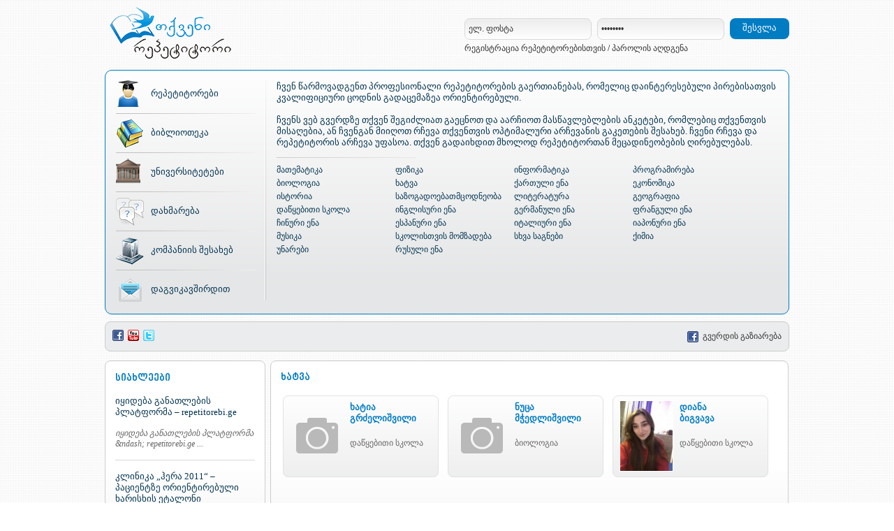

--- FILE ---
content_type: text/html; charset=UTF-8
request_url: https://repetitorebi.ge/category.php?id=7
body_size: 4637
content:

<!DOCTYPE html PUBLIC "-//W3C//DTD XHTML 1.0 Transitional//EN" "http://www.w3.org/TR/xhtml1/DTD/xhtml1-transitional.dtd">
<html xmlns="http://www.w3.org/1999/xhtml">
<head>
<meta http-equiv="Content-Type" content="text/html; charset=utf-8" />
<title>ხატვა - repetitorebi.ge</title>
<meta name="description" content="ჩვენ წარმოვადგენთ პროფესიონალი რეპეტიტორების გაერთიანებას, რომელიც დაინტერესებული პირებისათვის კვალიფიციური ცოდნის გადაცემაზეა ორიენტირებული. მასწავლებლები აქვეყნებენ განცხადებებს გაზეთებში, ან აკრავენ ქალაქში. ამის მაგივრად, ჩვენ ვაძლევთ საშუალებას დაკავდნენ თავისი საქმიანობით და ჩვენი ვებ გვერდის საშუალებით მოიძიონ სასურველი მოსწავლეები და შესთავაზონ მათ კვალიფიციური კურსები ამა თუ იმ სფეროში.">
<link href="styles.css" rel="stylesheet" type="text/css" />
<script type="text/javascript" src="http://ajax.googleapis.com/ajax/libs/jquery/1.6.2/jquery.min.js"></script>
<link media="screen" rel="stylesheet" href="colorbox/example1/colorbox.css" />
<script src="colorbox/colorbox/jquery.colorbox.js"></script>
<script>
		$(document).ready(function(){
			//Examples of how to assign the ColorBox event to elements
			$("a[rel='img1']").colorbox();
			$("a[rel='slideshow1']").colorbox({slideshow:true});
			$(".embed_tube").colorbox({iframe:true, innerWidth:853, innerHeight:480});
			$("a[rel='example1']").colorbox();
			$("a[rel='example2']").colorbox({transition:"fade"});
			$("a[rel='example3']").colorbox({transition:"none", width:"75%", height:"75%"});
			$("a[rel='example4']").colorbox({slideshow:true});
			$(".example5").colorbox();
			$(".example6").colorbox({iframe:true, innerWidth:425, innerHeight:384});
			$(".example7").colorbox({width:"670", height:"500", iframe:true, open:true});
			$(".example8").colorbox({width:"305", height:"167", iframe:true});
			$(".example9").colorbox({
				onOpen:function(){ alert('onOpen: colorbox is about to open'); },
				onLoad:function(){ alert('onLoad: colorbox has started to load the targeted content'); },
				onComplete:function(){ alert('onComplete: colorbox has displayed the loaded content'); },
				onCleanup:function(){ alert('onCleanup: colorbox has begun the close process'); },
				onClosed:function(){ alert('onClosed: colorbox has completely closed'); }
			});
			
			//Example of preserving a JavaScript event for inline calls.
			$("#click").click(function(){ 
				$('#click').css({"background-color":"#f00", "color":"#fff", "cursor":"inherit"}).text("Open this window again and this message will still be here.");
				return false;
			});
		});
	</script>
	<link rel="icon" href="favicon.ico" type="image/x-icon">
<link rel="shortcut icon" href="favicon.ico" type="image/x-icon">
</head>

<body>


<link href="carousel/style.css" rel="stylesheet" type="text/css" />
<!--
  jCarousel library
-->
<script type="text/javascript" src="carousel/jquery.jcarousel.min.js"></script>
<!--
  jCarousel skin stylesheet
-->
<link rel="stylesheet" type="text/css" href="carousel/skin_main.css" />
 
 
<script type="text/javascript">

jQuery(document).ready(function() {
    jQuery('#mycarousel').jcarousel({
        wrap: 'circular',
        scroll: 2
    });
});

</script>

<script type="text/javascript">

jQuery(document).ready(function() {
    jQuery('#mycarousel2').jcarousel({
        wrap: 'circular',
        scroll: 2
    });
});

</script>






<table width="980" border="0" align="center" cellpadding="0" cellspacing="0" class="header">
  <tr>
    <td width="182" rowspan="2"><a href='index.php'><img border='0' style='margin-left:5px; margin-top:-5px;' src='img-site/logonew.png'></a></td>
    <td width="332" rowspan="2">
	
		
	
	</td>
    

<td width="466" height="57" align='right' valign="bottom">
<form name='auth' action='login.php' method='post'>
	<input onkeydown="return submitlogin(this,event)" onclick="this.value='';" onfocus="this.value='';" onblur="this.value=!this.value?'ელ. ფოსტა':this.value;" value="ელ. ფოსტა" type='text' class='inputheader' name='loginemail'>
	<input onkeydown="return submitlogin(this,event)" onclick="this.value='';" onfocus="this.value='';" onblur="this.value=!this.value?'password':this.value;" value="password" type='password' class='inputheader' name='loginpassword'>
	<div class='submitheader'><a href='#' onclick="document.auth.submit();">შესვლა</a></div>
	</form>
	</td>
  </tr>
  <tr>
    <td align='right' valign='top' class='linksheader'><a href='register.php'>რეგისტრაცია რეპეტიტორებისთვის</a> / <a href='resetpassword.php'>პაროლის აღდგენა</a></td>
  </tr>	


	
</table>
<table width="980" border="0" align="center" cellpadding="0" cellspacing="0" class="promo">
  <tr>
	  <td width='230' class='promoleftpane'>
			
			<table class='menu' width="100%" border="0" align="center" cellpadding="0" cellspacing="0">
			<tr>
				<td><div class='menuicon'><img src='img-site/icons/teacher.png'></div> <div class='menutitle'><a href='repetitors.php'>რეპეტიტორები</a></div></td>
			</tr>
			<tr>
				<td><div class='menuicon'><img src='img-site/icons/books.png'></div> <div class='menutitle'><a href='library.php'>ბიბლიოთეკა</a></div></td>
			</tr>
			<tr>
				<td><div class='menuicon'><img src='img-site/icons/university.png'></div> <div class='menutitle'><a href='edu.php'>უნივერსიტეტები</a></div></td>
			</tr>
			<tr>
				<td><div class='menuicon'><img src='img-site/icons/help.png'></div> <div class='menutitle'><a href='help.php'>დახმარება</a></div></td>
			</tr>
			<tr>
				<td><div class='menuicon'><img src='img-site/icons/company.png'></div> <div class='menutitle'><a href='about.php'>კომპანიის შესახებ</a></div></td>
			</tr>
			<tr>
				<td style='background:none;'><div class='menuicon'><img src='img-site/icons/contact.png'></div> <div class='menutitle'><a href='contact.php'>დაგვიკავშირდით</a></div></td>
			</tr>
			</table>

	  </td>
	  <td class='promorightpane' valign='top'>
	  
			<table class='promoshortabout' width="100%" border="0" align="center" cellpadding="0" cellspacing="0">
			<tr>
			<td>
			ჩვენ წარმოვადგენთ პროფესიონალი რეპეტიტორების გაერთიანებას, რომელიც დაინტერესებული პირებისათვის კვალიფიციური ცოდნის გადაცემაზეა ორიენტირებული.<br><br>ჩვენს ვებ გვერდზე თქვენ შეგიძლიათ გაეცნოთ და აარჩიოთ მასწავლებლების ანკეტები, რომლებიც თქვენთვის მისაღებია, ან ჩვენგან მიიღოთ რჩევა თქვენთვის ოპტიმალური არჩევანის გაკეთების შესახებ. ჩვენი რჩევა და რეპეტიტორის არჩევა უფასოა. თქვენ გადაიხდით მხოლოდ რეპეტიტორთან მეცადინეობების ღირებულებას.
			</td>
			</tr>
			</table>
			
			<table class='promocategories' width="100%" border="0" align="center" cellpadding="0" cellspacing="0">
			<tr>
			<td>
			
			<div class='promocatitem'><a href='category.php?id=1'>მათემატიკა</a></div><div class='promocatitem'><a href='category.php?id=2'>ფიზიკა</a></div><div class='promocatitem'><a href='category.php?id=3'>ინფორმატიკა</a></div><div class='promocatitem'><a href='category.php?id=4'>პროგრამირება</a></div><div class='promocatitem'><a href='category.php?id=6'>ბიოლოგია</a></div><div class='promocatitem'><a href='category.php?id=7'>ხატვა</a></div><div class='promocatitem'><a href='category.php?id=8'>ქართული ენა</a></div><div class='promocatitem'><a href='category.php?id=9'>ეკონომიკა</a></div><div class='promocatitem'><a href='category.php?id=10'>ისტორია</a></div><div class='promocatitem'><a href='category.php?id=11'>საზოგადოებათმცოდნეობა</a></div><div class='promocatitem'><a href='category.php?id=12'>ლიტერატურა</a></div><div class='promocatitem'><a href='category.php?id=13'>გეოგრაფია</a></div><div class='promocatitem'><a href='category.php?id=14'>დაწყებითი სკოლა</a></div><div class='promocatitem'><a href='category.php?id=15'>ინგლისური ენა</a></div><div class='promocatitem'><a href='category.php?id=16'>გერმანული ენა</a></div><div class='promocatitem'><a href='category.php?id=17'>ფრანგული ენა</a></div><div class='promocatitem'><a href='category.php?id=18'>ჩინური ენა</a></div><div class='promocatitem'><a href='category.php?id=19'>ესპანური ენა</a></div><div class='promocatitem'><a href='category.php?id=20'>იტალიური ენა</a></div><div class='promocatitem'><a href='category.php?id=21'>იაპონური ენა</a></div><div class='promocatitem'><a href='category.php?id=22'>მუსიკა</a></div><div class='promocatitem'><a href='category.php?id=23'>სკოლისთვის მომზადება</a></div><div class='showhim'><a href='#'>სხვა საგნები</a><div class='showme'><a href='category.php?id=25'><div class='promocatchildpop'>ხაზვა</div></a><a href='category.php?id=26'><div class='promocatchildpop'>ვოკალი</div></a><a href='category.php?id=28'><div class='promocatchildpop'>ფორტეპიანო</div></a><a href='category.php?id=29'><div class='promocatchildpop'>გიტარა</div></a><a href='category.php?id=30'><div class='promocatchildpop'>ცეკვა</div></a><a href='category.php?id=31'><div class='promocatchildpop'>ფსიქოლოგია</div></a><a href='category.php?id=32'><div class='promocatchildpop'>სასცენო ხელოვნება</div></a><a href='category.php?id=33'><div class='promocatchildpop'>ბუღალტერია</div></a><a href='category.php?id=34'><div class='promocatchildpop'>ფოტო-ვიდეო</div></a><a href='category.php?id=35'><div class='promocatchildpop'>კომპიუტერის შესწავლა</div></a><a href='category.php?id=36'><div class='promocatchildpop'>ჭადრაკი</div></a></div></div><div class='promocatitem'><a href='category.php?id=37'>ქიმია</a></div><div class='promocatitem'><a href='category.php?id=38'>უნარები</a></div><div class='promocatitem'><a href='category.php?id=39'> რუსული ენა</a></div>			
			</td>
			</tr>
			</table>
			
			
	  </td>
  </tr>
</table>

<table class='social' width='980' border='0' align='center' cellpadding='0' cellspacing='0'>
<tr>

<td width='400'>
<a href='https://www.facebook.com/pages/repetitorebige/323714981064186' target='_blank'><img border='0' src='img-site/face.png' style='margin-bottom:-2px;'></a> &nbsp;<a target='_blank' href='http://www.youtube.com/channel/UCAh95kFB_Gop5apumzFpOEw?feature=mhee'><img border='0' src='img-site/you.png' style='margin-bottom:-2px;'></a> &nbsp;<a href='https://twitter.com/repetitorebi' target='_blank'><img border='0' src='img-site/twitter.png' style='margin-bottom:-2px;'></a>
</td>

<td>
<iframe src="//www.facebook.com/plugins/like.php?href=https%3A%2F%2Fwww.facebook.com%2Fpages%2Frepetitorebige%2F323714981064186%3Fref%3Dhl&amp;send=false&amp;layout=button_count&amp;width=100&amp;show_faces=false&amp;font=arial&amp;colorscheme=light&amp;action=like&amp;height=21&amp;appId=187769537952087" scrolling="no" frameborder="0" style="border:none; overflow:hidden; width:100px; height:21px;" allowTransparency="true"></iframe>
</td>

<td  align='right' class='sharelink'>
<a target='_blank' href='http://www.facebook.com/sharer.php?u=http://repetitorebi.ge/category.php?id=7'><img border='0' src='img-site/face.png' style='margin-bottom:-5px;'> &nbsp;გვერდის გაზიარება</a>
</td>

</tr>
</table>
<table width='980' border='0' align='center' cellpadding='0' cellspacing='0'>
<tr>

<td valign='top' class='mainnewspanelwrapper'>

<table width='100%' border='0' align='center' cellpadding='0' cellspacing='0' class='newsb'><tr><td valign='top'><div class='pagetitlenewm'>სიახლეები</div>
			

				<div class='mainnewstitle'><a href='new.php?id=39'>იყიდება განათლების პლატფორმა – repetitorebi.ge</a></div>
				<div class='mainnewsdesc' ><a href='new.php?id=39'>იყიდება განათლების პლატფორმა &amp;ndash; repetitorebi.ge
...</a></div>

			
			
			

				<div class='mainnewstitle'><a href='new.php?id=38'>კლინიკა „ჰერა 2011“ – პაციენტზე ორიენტირებული ხარისხის ეტალონი საქართველოში</a></div>
				<div class='mainnewsdesc' ><a href='new.php?id=38'>ნინო ჭიჭივეიშვილი &amp;ndash; ხარისხის მართვის უფროსი
...</a></div>

			
			
			

				<div class='mainnewstitle'><a href='new.php?id=36'>რეპეტიტორი AI - რევოლუციური გადაწყვეტილება აბიტურიენტების მომზადებისთვის</a></div>
				<div class='mainnewsdesc' style='border-bottom:none;'><a href='new.php?id=36'>თანამედროვე გამოწვევები განათლებაში
...</a></div>

			
			</td></tr></table>
<table width="100%" border="0" align="center" cellpadding="0" cellspacing="0" class='readmore' style='padding:0px; margin-top:10px;'>
</table>


</td>
<td valign='top'>

<table width="100%" border="0" align="center" cellpadding="0" cellspacing="0" class="mainrepetitors">
  <tr>
	<td valign='top'>
				
		<div class='bcontentmain'>
		<div class='pagetitle'>ხატვა</div><br>
							
						<div id="parent_div">
						<div class='mainrepetitorsblock'>
						<a href='repetitor.php?id=35'><table width="100%" border="0" align="center" cellpadding="0" cellspacing="0" class='mainrepetitorsdetails'>
						  <tr>
							<td width='95' align='center' rowspan="2">
							<img src='img-site/nophoto.png' style='margin-top:0px; border:none;' class='mainrepetitorsimage'>
							</td>
							<td valign='top' height="10" class='mainrepetitorstitle'>
							ხატია<br>გრძელიშვილი
							</td>
						  </tr>
						  <tr>
							<td valign='top' class='mainrepetitorscat' id='mainrepetitorscatcolorchange'>დაწყებითი სკოლა</td>
						  </tr>
						</table></a>
						</div>
						</div>
										
						<div id="parent_div">
						<div class='mainrepetitorsblock'>
						<a href='repetitor.php?id=641'><table width="100%" border="0" align="center" cellpadding="0" cellspacing="0" class='mainrepetitorsdetails'>
						  <tr>
							<td width='95' align='center' rowspan="2">
							<img src='img-site/nophoto.png' style='margin-top:0px; border:none;' class='mainrepetitorsimage'>
							</td>
							<td valign='top' height="10" class='mainrepetitorstitle'>
							ნუცა<br>მჭედლიშვილი
							</td>
						  </tr>
						  <tr>
							<td valign='top' class='mainrepetitorscat' id='mainrepetitorscatcolorchange'>ბიოლოგია</td>
						  </tr>
						</table></a>
						</div>
						</div>
										
						<div id="parent_div">
						<div class='mainrepetitorsblock'>
						<a href='repetitor.php?id=1139'><table width="100%" border="0" align="center" cellpadding="0" cellspacing="0" class='mainrepetitorsdetails'>
						  <tr>
							<td width='95' align='center' rowspan="2">
							<img height='100' border='0' class='mainrepetitorsimage' src='img-site/repetitors/1610617046.jpg'>
							</td>
							<td valign='top' height="10" class='mainrepetitorstitle'>
							დიანა<br>ბიგვავა
							</td>
						  </tr>
						  <tr>
							<td valign='top' class='mainrepetitorscat' id='mainrepetitorscatcolorchange'>დაწყებითი სკოლა</td>
						  </tr>
						</table></a>
						</div>
						</div>
							
		</div>
	</td>
  </tr>
</table>

</td>
</tr>
</table>

<table width="980" border="0" align="center" cellpadding="0" cellspacing="0" class='footer'>
  <tr>
	<td align='left' width='225'>
		<span style='font-family:Arial;'>© e-commerce georgia LTD, 2012<br>All Rights Reserved</span></span>
	</td>
	<td align='center'>
		<a href='news.php'>სიახლეები</a> &nbsp;|&nbsp; <a href='about.php'>კომპანიის შესახებ</a> &nbsp;|&nbsp; <a href='terms.php'>წესები და პირობები</a> &nbsp;|&nbsp; <a href='contact.php'>დაგვიკავშირდით</a>
	</td>
	<td align='right'>
	
		<a href='http://www.pay.ge' target='_blank'><img border='0' src='img-site/pay.png' style='margin-right:15px;'></a>
	
		<!-- TOP.GE COUNTER CODE -->
		<script language="JavaScript" type="text/javascript" src="http://counter.top.ge/cgi-bin/cod?

		100+90716"></script>
		<noscript>
		<a target="_top" href="http://counter.top.ge/cgi-bin/showtop?90716">
		<img src="http://counter.top.ge/cgi-bin/count?ID:90716+JS:false" border="0" alt="TOP.GE" /></a>
		</noscript>
		<!-- / END OF COUNTER CODE -->
	
	</td>
  </tr>
</table>
</body>
</html>

--- FILE ---
content_type: text/css
request_url: https://repetitorebi.ge/styles.css
body_size: 3182
content:
@font-face {
	font-family: 'bpg_nino';
	src: url('img-site/fonts/bpg_nino_mtavruli_bold.eot');
	src: local('â˜º'), url('img-site/fonts/bpg_nino_mtavruli_bold.woff') format('woff'), url('img-site/fonts/bpg_nino_mtavruli_bold.ttf') format('truetype'), url('img-site/fonts/bpg_nino_mtavruli_bold.svg') format('svg');
	font-weight: normal;
	font-style: normal;
}
body {
	margin:0px;	
	background-image: url(img-site/bg.png);
	background-repeat: repeat;
	background-position: left top;
	font-size:13px;
	font-family:Sylfaen;
	color:#000000;
	margin-bottom:20px;
}
a:link {
	color:#333333;
	text-decoration:underline;
}
a:visited {
	color:#333333;
	text-decoration:underline;
}
a:hover {
	color:#007CC3;
	text-decoration:underline;
}
a:active {
	color:#333333;
	text-decoration:underline;
}
.header {
	height:100px;
}
.inputheader {
	height:27px;
	margin-right:5px;
	border:1px solid #DADADA;
	width:170px;
	padding-left:5px;
	padding-right:5px;
	-moz-border-radius: 8px; /* Firefox */
	-webkit-border-radius: 8px; /* Safari, Chrome */
	border-radius: 8px; /* CSS3 */
	background-image: url(img-site/inputheader.png);
	background-repeat: repeat-x;
	background-position: left top;
	font-size:12px;
	font-family:Arial;
	color:#333333;
	line-height:27px;
}
input:focus{
	border:1px solid #007CC3;
}
select:focus{
	border:1px solid #007CC3;
	outline:none;
}
textarea {
	resize: none;
}
textarea:focus{
	border:1px solid #007CC3;
	outline:none;
}
.submitheader {
	text-align:center;
	-moz-border-radius: 8px; /* Firefox */
	-webkit-border-radius: 8px; /* Safari, Chrome */
	border-radius: 8px; /* CSS3 */
	color: #FFFFFF;
	text-decoration:none;
	float:right;
	background-color:#007CC3;
	margin-left:3px;
}
.submitheader a {
	padding-left:18px;
	padding-right:18px;
	text-decoration: none;
	display: block;
	height:30px;
	line-height:28px;
	-moz-border-radius: 8px; /* Firefox */
	-webkit-border-radius: 8px; /* Safari, Chrome */
	border-radius: 8px; /* CSS3 */
}
.submitheader a:link {
	color: #FFFFFF;
	text-decoration:none;
}
.submitheader a:visited {
	color: #FFFFFF;
	text-decoration:none;
}
.submitheader a:hover {
	color:#FFFFFF;
	text-decoration:none;
	background-color:#4BA2D4;
}
.submitheader a:active {
	color: #FFFFFF;
	text-decoration:none;
}
.linksheader {
	padding-top:5px;
	padding-right:145px;
	font-size:12px;
}
.linksheader a:link {
	color:#333333;
	text-decoration:none;
}
.linksheader a:visited {
	color:#333333;
	text-decoration:none;
}
.linksheader a:hover {
	color:#007CC3;
	text-decoration:none;
}
.linksheader a:active {
	color:#333333;
	text-decoration:none;
}
.promo {
	border:1px solid #007CC3;
	height:350px;
	background-color:#E5E6E7;
	-moz-border-radius: 10px; /* Firefox */
	-webkit-border-radius: 10px; /* Safari, Chrome */
	border-radius: 10px; /* CSS3 */
	background-image: url(img-site/promobg.png);
	background-repeat: no-repeat;
	background-position: left top;
}
.promoleftpane {
	background-image: url(img-site/promolinevert.png);
	background-repeat: no-repeat;
	background-position: right 14px;
}
.menu {
	padding-left:15px;
}
.menu td {
	padding-top:8px;
	padding-bottom:8px;
	background-image: url(img-site/promoline.png);
	background-repeat: no-repeat;
	background-position: 0px bottom;
}
.menuicon {
	width:50px;
	float:left;
	height:40px;
}
.menutitle {
	width:150px;
	float:left;
	height:40px;
	line-height:38px;
	color:#033451;
}
.menutitle a:link {
	color:#033451;
	text-decoration:none;
}
.menutitle a:visited {
	color:#033451;
	text-decoration:none;
}
.menutitle a:hover {
	color:#033451;
	text-decoration:underline;
}
.menutitle a:active {
	color:#033451;
	text-decoration:none;
}
.promorightpane {
	padding-left:15px;
	padding-right:15px;
	padding-top:12px;
	padding-bottom:12px;
}
.promocategories {
	font-size:12px;
	color:#033451;
	margin-top:10px;
}
.promocategories td {
	padding-bottom:4px;
}
.promocategories a:link {
	color:#033451;
	text-decoration:none;
}
.promocategories a:visited {
	color:#033451;
	text-decoration:none;
}
.promocategories a:hover {
	color:#033451;
	text-decoration:underline;
}
.promocategories a:active {
	color:#033451;
	text-decoration:none;
}
.promoshortabout {
	margin-top:3px;
	color:#033451;
	background-image: url(img-site/promolinein.png);
	background-repeat: no-repeat;
	background-position: 0px bottom;
	padding-bottom:14px;
}
.mainrepetitors {
	margin-top:25px;
	margin-left:7px;
}
.mainrepetitorsblock {
	-moz-border-radius: 8px; /* Firefox */
	-webkit-border-radius: 8px; /* Safari, Chrome */
	border-radius: 8px; /* CSS3 */
	color: #007CC3;
	text-decoration:none;
	float:left;
	margin-left:3px;
	margin-right:10px;
	margin-bottom:15px;
	background-color:#FFFFFF;
	background-image: url(img-site/mainrepetitorsbg.png);
	background-repeat: no-repeat;
	background-position: left top;
}
.mainrepetitorsblock a {
	width:221px;
	text-decoration: none;
	display: block;
	height:115px;
	-moz-border-radius: 8px; /* Firefox */
	-webkit-border-radius: 8px; /* Safari, Chrome */
	border-radius: 8px; /* CSS3 */
	border:1px solid #E2E2E2;
}
.mainrepetitorsblock a:link {
	color: #007CC3;
	text-decoration:none;
}
.mainrepetitorsblock a:visited {
	color: #007CC3;
	text-decoration:none;
}
.mainrepetitorsblock a:hover {
	color:#FFFFFF;
	text-decoration:none;
	background-color:#4BA2D4;
	border:1px solid #2F8FC7;
}
.mainrepetitorsblock a:active {
	color: #FFFFFF;
	text-decoration:none;
}
.mainrepetitorsdetails {
	height:115px;
}
.mainrepetitorstitle {
	font-weight:bold;
	padding-top:8px;
}
.mainrepetitorscat {
	padding-top:20px;
	font-size:12px;
	color:#666666;
}
#parent_div:hover #mainrepetitorscatcolorchange {
   color: #FFFFFF;
}
.mainrepetitorsimage {
	border:1px solid #FFFFFF;
}
.readmore {
	font-size:12px;
	padding-right:25px;
}
.readmore a:link {
	color:#033451;
	text-decoration:none;
}
.readmore a:visited {
	color:#033451;
	text-decoration:none;
}
.readmore a:hover {
	color:#033451;
	text-decoration:underline;
}
.readmore a:active {
	color:#033451;
	text-decoration:none;
}
.footer {
	border-top:1px solid #DADADA;
	margin-top:30px;
	font-size:12px;
	color:#666666;
	padding-top:12px;
	line-height:20px;
}
.footer a:link {
	color:#666666;
	text-decoration:none;
}
.footer a:visited {
	color:#666666;
	text-decoration:none;
}
.footer a:hover {
	color:#666666;
	text-decoration:underline;
}
.footer a:active {
	color:#666666;
	text-decoration:none;
}
.mainnewspanelwrapper {
	width:230px;
	padding-top:25px;
}
.mainnewstitle {
	color:#033451;
	margin-top:15px;
}
.mainnewstitle a:link {
	color:#033451;
	text-decoration:none;
}
.mainnewstitle a:visited {
	color:#033451;
	text-decoration:none;
}
.mainnewstitle a:hover {
	color:#033451;
	text-decoration:underline;
}
.mainnewstitle a:active {
	color:#033451;
	text-decoration:none;
}
.mainnewsdesc {
	color:#666666;
	font-size:12px;
	border-bottom:1px solid #DADADA;
	font-style:italic;
	width:100%;
	margin-top:15px;
	padding-bottom:15px;
}
.pagetitlenewm {
	font-family:bpg_nino;
	font-size:15px;
	color:#007BC3;
	margin-top:15px;
}
.mainnewsdesc a:link {
	color:#666666;
	text-decoration:none;
}
.mainnewsdesc a:visited {
	color:#666666;
	text-decoration:none;
}
.mainnewsdesc a:hover {
	color:#666666;
	text-decoration:none;
}
.mainnewsdesc a:active {
	color:#666666;
	text-decoration:none;
}
.quotes {
	text-align:justify;
	font-size:11px;
	color:#666666;
	font-style:italic;
}
.regtable {
	margin-top:20px;
}
.regtable td {
	padding-bottom:5px;
	color:#333333;
	padding-left:15px;
}
.registerinput {
	height:27px;
	line-height:27px;
	border:1px solid #B5BBC9;
	width:220px;
	padding-left:5px;
	padding-right:5px;
	-moz-border-radius: 8px; /* Firefox */
	-webkit-border-radius: 8px; /* Safari, Chrome */
	border-radius: 8px; /* CSS3 */
	background-image: url(img-site/inputheader.png);
	background-repeat: repeat-x;
	background-position: left top;
	font-size:12px;
	font-family:Arial;
	color:#333333;
}
.registerselect {
	border:1px solid #B5BBC9;
	width:100px;
	-moz-border-radius: 8px; /* Firefox */
	-webkit-border-radius: 8px; /* Safari, Chrome */
	border-radius: 8px; /* CSS3 */
	background-repeat: repeat-x;
	background-position: left top;
	background: url(img-site/inputheader.png) rgba(0,0,0,0); 
	font-size:12px;
	font-family:Arial;
	color:#333333;
	padding-top:7px;
	padding-bottom:7px;
}
.contentblock {
	padding-left:15px;
	color:#333333;
}
.regerror {
	background-color:#FFEBE8;
	border: 1px solid #DD3C10;
	padding-top:7px;
	padding-bottom:7px;
	text-align:center;
	-moz-border-radius: 7px; /* Firefox */
	-webkit-border-radius: 7px; /* Safari, Chrome */
	border-radius: 7px; /* CSS3 */
	width:100%px;
	margin-bottom:20px;
	font-size:12px;
	color:#333333;
}
.loginerror {
	background-color:#FFEBE8;
	border-left: 1px solid #DD3C10;
	border-right: 1px solid #DD3C10;
	border-bottom: 1px solid #DD3C10;
	padding-top:10px;
	padding-bottom:10px;
	font-size:12px;
	color:#333333;
	border-bottom-left-radius:10px;
	border-bottom-right-radius:10px;
 	-moz-border-radius-bottomleft:10px;
 	-webkit-border-bottom-left-radius:10px;
 	-moz-border-radius-bottomright:10px;
	-webkit-border-bottom-right-radius:10px;
}
.userpanel {
	font-size:12px;
	color:#333333;
}
.userpanel a:link {
	color:#333333;
	text-decoration:none;
}
.userpanel a:visited {
	color:#333333;
	text-decoration:none;
}
.userpanel a:hover {
	color:#007CC3;
	text-decoration:none;
}
.userpanel a:active {
	color:#333333;
	text-decoration:none;
}
.mybooks {
	border:1px solid #DADADA;
	margin-top:20px;
	padding-top:20px;
	padding-bottom:20px;
	background-color:#FFFFFF;
	-moz-border-radius: 10px; /* Firefox */
	-webkit-border-radius: 10px; /* Safari, Chrome */
	border-radius: 10px; /* CSS3 */
}
.addbook {
	font-weight:bold;
}
.addbook a:link {
	color:#333333;
	text-decoration:none;
}
.addbook a:visited {
	color:#333333;
	text-decoration:none;
}
.addbook a:hover {
	color:#0B9AC9;
	text-decoration:none;
}
.addbook a:active {
	color:#333333;
	text-decoration:none;
}
.addbooktable {

}
.addbooktable td {
	padding-bottom:7px;
	color:#333333;
}
.mybookshead {
	background-color:#007CC3;
	margin-top:20px;
	height:35px;
	color:#FFFFFF;
	font-size:12px;
	border-top-left-radius:10px;
	border-top-right-radius:10px;
 	-moz-border-radius-topleft:10px;
 	-webkit-border-top-left-radius:10px;
 	-moz-border-radius-topright:10px;
	-webkit-border-top-right-radius:10px;
}
.mybookshead td {
	padding-left:15px;
}
.mybookslist {
	font-size:12px;
	border-right:1px solid #ACB9BE;
	background-color:#FFFFFF;
}
.mybookslist td {
	padding-left:15px;
	padding-top:5px;
	padding-bottom:5px;
	border-left:1px solid #ACB9BE;
	border-bottom:1px solid #ACB9BE;
}
.pagetitler {
	font-weight:bold;
	color:#007CC3;
	font-size:18px;
	padding-left:8px;
}
.required {
	color:#FF0000;
	font-family:Arial;
}
.resumecheckbox {
	width:195px;
	height:40px;
	line-height:40px;
	padding:10px;
	border:1px solid #DADADA;
	float:left;
	margin-right:10px;
	margin-bottom:10px;
	-moz-border-radius: 8px; /* Firefox */
	-webkit-border-radius: 8px; /* Safari, Chrome */
	border-radius: 8px; /* CSS3 */
	background-repeat: repeat-x;
	background-position: left top;
	background: url(img-site/inputheader.png) rgba(0,0,0,0); 
	cursor:pointer;
}
.resumecheckbox:hover {
	border:1px solid #007CC3;
	background-color:#D9F1FD;
	background-image:none;
}
.registercheckbox {
	border:1px solid #B8B2B2;
	color:#086BA4;
}
.resumetable {
	border:1px solid #C5C8CB;
	background-color:#FFFFFF;
}
.resumetable td {
	padding-top:15px;
	padding-bottom:15px;
	color:#333333;
	padding-left:15px;
}
.resumetablehead {
	background-color:#D4D6D8;
}
.repimageresume {
	border:1px solid #DADADA;
	width:90px;
	height:120px;
	line-height:120px;
	text-align:center;
	vertical-align:middle;
	float:left;
	padding:5px;
}
.repimageresumechange {
	height:120px;
	line-height:120px;
	float:left;
	margin-left:15px;
}
.repinfo {
	margin-top:-35px;
	background-color:#FFFFFF;
	border-top:1px solid #DADADA;
	border-left:1px solid #DADADA;
	border-right:1px solid #DADADA;
}
.repinfo td {
	padding-bottom:10px;
	padding-top:10px;
	border-bottom:1px solid #DADADA;
	padding-left:10px;
}
.repmaintd {
	background-color:#DADADA;
	background-image: url(img-site/promobg.png);
	background-repeat: no-repeat;
	background-position: left bottom;
	font-weight:bold;
	font-size:25px;
	color:#007AC1;
}
.promocatitem {
	float:left;
	width:170px;
	margin-bottom:4px;
}
.showme { 
	display: none;
	border:1px solid #DADADA;
	position:absolute;
	z-index:999;
	background-color:#FFFFFF;
	-moz-box-shadow: 0 0 5px 5px #ACACAC;
	-webkit-box-shadow: 0 0 5px 5px#ACACAC;
	box-shadow: 0 0 5px 5px #ACACAC;
	float:left;
	width:170px;
	padding:5px;
	background-image: url(img-site/promobg.png);
	background-repeat: no-repeat;
	background-position: left bottom;
	-moz-border-radius: 8px; /* Firefox */
	-webkit-border-radius: 8px; /* Safari, Chrome */
	border-radius: 8px; /* CSS3 */
	margin-left:-40px;
	margin-top:-130px;
}
.showhim {
	float:left;
	width:170px;
	margin-bottom:4px;
}
.showhim:hover .showme {
	display : block;
}
.promocatchildpop {
	padding-top:2px;
	padding-bottom:2px;
	padding-left:8px;
}
.showme a:link {
	text-decoration:none;
}
.showme a:visited {
	text-decoration:none;
}
.showme a:hover {
	text-decoration:none;
	color:#FFFFFF;
}
.showme a:active {
	text-decoration:none;
}
.promocatchildpop:hover {
	display: block;
	background-color:#1D9FE1;
}
.ticket {
	background-color:#1D9FE1;
	padding-top:15px;
	padding-bottom:15px;
	padding-left:10px;
	padding-right:10px;
	color:#FFFFFF;
	margin-top:10px;
	margin-bottom:20px;
	font-weight:bold;
	-moz-border-radius: 8px; /* Firefox */
	-webkit-border-radius: 8px; /* Safari, Chrome */
	border-radius: 8px; /* CSS3 */
	text-align:center;
}
.newsdate {
	color:#666666;
	font-family:Arial;
	font-size:12px;
}
.mainlibtitle {
	color:#033451;
	padding-bottom:5px;
	padding-top:8px;
	padding-bottom:8px;
	border-bottom:1px dotted #9F9F9F;
}
.libdate {
	color:#666666;
	font-family:Arial;
	font-size:12px;
	padding-top:8px;
	padding-bottom:8px;
	border-bottom:1px dotted #9F9F9F;
}
.mainlibtitle a:link {
	color:#033451;
	text-decoration:none;
}
.mainlibtitle a:visited {
	color:#033451;
	text-decoration:none;
}
.mainlibtitle a:hover {
	color:#033451;
	text-decoration:underline;
}
.mainlibtitle a:active {
	color:#033451;
	text-decoration:none;
}
.success {
	background-color:#52CC34;
	border: 1px solid #FFF;
	padding-top:8px;
	padding-bottom:10px;
	text-align:center;
	-moz-border-radius: 15px; /* Firefox */
	-webkit-border-radius: 15px; /* Safari, Chrome */
	border-radius: 15px; /* CSS3 */
	color:#0F3307;
	text-shadow: 1px 1px #A7F197;
	width:320px;
	margin-top:-20px;
	margin-bottom:20px;
}
.fail {
	background-color:#F44E4E;
	border: 1px solid #FFF;
	padding-top:8px;
	padding-bottom:10px;
	text-align:center;
	-moz-border-radius: 15px; /* Firefox */
	-webkit-border-radius: 15px; /* Safari, Chrome */
	border-radius: 15px; /* CSS3 */
	color:#740808;
	text-shadow: 1px 1px #F9A1A1;
	width:320px;
	margin-top:-20px;
	margin-bottom:20px;
}
.repimageresumefull {
	padding:10px;
	background-color:#348DB5;
	width:90px;
	height:120px;
	border-top-left-radius:7px;
 	-moz-border-radius-topleft:7px;
	-webkit-border-top-left-radius:7px;
	border-bottom-left-radius:7px;
 	-moz-border-radius-bottomleft:7px;
	-webkit-border-bottom-left-radius:7px;
}
.repfphoto {
	border:1px solid #FFFFFF;
	-moz-border-radius: 5px; /* Firefox */
	-webkit-border-radius: 5px; /* Safari, Chrome */
	border-radius: 5px; /* CSS3 */
}
.newrepinfo {
	margin-top:-30px;
	border:3px solid #348DB5;
	padding:20px;
	-moz-border-radius: 15px; /* Firefox */
	-webkit-border-radius: 15px; /* Safari, Chrome */
	border-radius: 15px; /* CSS3 */
}
.newrepinfodetails {
	background-color:#348DB5;
	padding:10px;
	color:#FFFFFF;
	border-top-right-radius:10px;
 	-moz-border-radius-topright:10px;
	-webkit-border-top-right-radius:10px;
	border-bottom-right-radius:10px;
 	-moz-border-radius-bottomright:10px;
	-webkit-border-bottom-right-radius:10px;
	border-bottom-left-radius:10px;
 	-moz-border-radius-bottomleft:10px;
	-webkit-border-bottom-left-radius:10px;
}
.repfullname {
	font-weight:bold;
	font-size:20px;
}
.repfullitemtitle {
	font-weight:bold;
	text-decoration:underline;
	padding-bottom:3px;
}
.repfullitemdesc {
	padding-bottom:15px;
}
.diplomimgfloatucp {
	width:170px;
	float:left;
	margin-right:6px;
	margin-bottom:15px;
}
.diplomimgfloatucp td {
	padding-bottom:5px;
}
.diplomimgfloatucp a:link {
	text-decoration:none;
}
.diplomimgfloatucp a:visited {
	text-decoration:none;
}
.diplomimgfloatucp a:hover {
	text-decoration:none;
}
.diplomimgfloatucp a:active {
	text-decoration:none;
}
.fbcommenttitle {
	margin-top:20px;
	padding-left:8px;
	font-weight:bold;
}
.searchtitle {
	font-weight:bold;
	font-size:16px;
	color:#444444;
	margin-bottom:10px;
}
.repsearch {

}
.repsearch td {
	padding-bottom:10px;
	padding-right:8px;
}
.none {
	margin-top:-400px;
}
.pagetitle {
	font-family:bpg_nino;
	font-size:15px;
	color:#007BC3;
}
.inlinecontent {
	border-top:1px solid #DADADA;
	padding-top:15px;
}
.newshor {
	background-image: url(img-site/promobg.png);
	background-repeat: no-repeat;
	background-position: left top;
	border:1px solid #CCCCCC;
	padding-top:14px;
	padding-bottom:14px;
	padding-left:14px;
	padding-right:14px;
	margin-top:25px;
	-moz-border-radius: 8px; /* Firefox */
	-webkit-border-radius: 8px; /* Safari, Chrome */
	border-radius: 8px; /* CSS3 */
}
.bcontent {
	background-image: url(img-site/promobg.png);
	background-repeat: no-repeat;
	background-position: left bottom;
	border:1px solid #CCCCCC;
	padding-top:14px;
	padding-bottom:14px;
	padding-left:14px;
	padding-right:14px;
	-moz-border-radius: 8px; /* Firefox */
	-webkit-border-radius: 8px; /* Safari, Chrome */
	border-radius: 8px; /* CSS3 */
	background-color:#FFFFFF;
	min-height:320px;
}
.bcontentmain {
	background-image: url(img-site/promobg.png);
	background-repeat: no-repeat;
	background-position: left bottom;
	border:1px solid #CCCCCC;
	padding-top:14px;
	padding-bottom:14px;
	padding-left:14px;
	padding-right:14px;
	-moz-border-radius: 8px; /* Firefox */
	-webkit-border-radius: 8px; /* Safari, Chrome */
	border-radius: 8px; /* CSS3 */
	background-color:#FFFFFF;
	min-height:430px;
	width:712px;
}
.newsb {
	background-image: url(img-site/promobg.png);
	background-repeat: no-repeat;
	background-position: left bottom;
	border:1px solid #CCCCCC;
	padding-left:14px;
	padding-right:14px;
	-moz-border-radius: 8px; /* Firefox */
	-webkit-border-radius: 8px; /* Safari, Chrome */
	border-radius: 8px; /* CSS3 */
	background-color:#FFFFFF;
	min-height:460px;
}
.commentswrapper {
	border:1px solid #CCCCCC;
	-moz-border-radius: 8px; /* Firefox */
	-webkit-border-radius: 8px; /* Safari, Chrome */
	border-radius: 8px; /* CSS3 */
	background-color:#FFFFFF;
	padding:10px;
	margin-top:20px;
}
.loginhead {
	height:35px;
	padding-left:10px;
	font-weight:bold;
	color:#FFFFFF;
	border:1px solid #007CC3;
	line-height:25px;
	background-color:#007CC3;
	border-top-left-radius:10px;
	border-top-right-radius:10px;
 	-moz-border-radius-topleft:10px;
 	-webkit-border-top-left-radius:10px;
 	-moz-border-radius-topright:10px;
	-webkit-border-top-right-radius:10px;
}
.logincontent {
	border-left:1px solid #007CC3;
	border-right:1px solid #007CC3;
	border-bottom:1px solid #007CC3;
	padding:20px;
	background-color:#FFFFFF;
	background-image: url(img-site/promobg.png);
	background-repeat: no-repeat;
	background-position: left top;
	border-bottom-left-radius:10px;
	border-bottom-right-radius:10px;
 	-moz-border-radius-bottomleft:10px;
 	-webkit-border-bottom-left-radius:10px;
 	-moz-border-radius-bottomright:10px;
	-webkit-border-bottom-right-radius:10px;
}
.acpcontent {
	background-image: url(img-site/promobg.png);
	background-repeat: no-repeat;
	background-position: left bottom;
	border:1px solid #CCCCCC;
	padding-left:14px;
	padding-right:14px;
	-moz-border-radius: 8px; /* Firefox */
	-webkit-border-radius: 8px; /* Safari, Chrome */
	border-radius: 8px; /* CSS3 */
	background-color:#FFFFFF;
	min-height:400px;
	padding-top:15px;
	padding-bottom:15px;
	margin-top:10px;
}
.acpheader {

}
.acpheader a:link {
	text-decoration:none;
}
.acpheader a:visited {
	text-decoration:none;
}
.acpheader a:hover {
	text-decoration:none;
}
.acpheader a:active {
	text-decoration:none;
}
.statstable {
	border:1px solid #CCCCCC;
	-moz-border-radius: 8px; /* Firefox */
	-webkit-border-radius: 8px; /* Safari, Chrome */
	border-radius: 8px; /* CSS3 */
	background-color:#FFFFFF;
	padding:10px;
	margin-top:10px;
}
.statstable td {
	border-bottom:1px solid #DADADA;
	padding-bottom:10px;
	padding-top:10px;
}
.social {
	border:1px solid #CCCCCC;
	-moz-border-radius: 8px; /* Firefox */
	-webkit-border-radius: 8px; /* Safari, Chrome */
	border-radius: 8px; /* CSS3 */
	padding:10px;
	margin-top:10px;
	background-color:#EBECED;
	margin-bottom:-12px;
}
.sharelink a:link {
	text-decoration:none;
	font-size:12px;
}
.sharelink a:visited {
	text-decoration:none;
	font-size:12px;
}
.sharelink a:hover {
	text-decoration:none;
	font-size:12px;
}
.sharelink a:active {
	text-decoration:none;
	font-size:12px;
}
.showme2 { 
	display: none;
	border:1px solid #DADADA;
	position:absolute;
	z-index:999;
	background-color:#FFFFFF;
	-moz-box-shadow: 0 0 5px 5px #ACACAC;
	-webkit-box-shadow: 0 0 5px 5px#ACACAC;
	box-shadow: 0 0 5px 5px #ACACAC;
	float:left;
	width:600px;
	padding:5px;
	background-image: url(img-site/promobg.png);
	background-repeat: no-repeat;
	background-position: left bottom;
	-moz-border-radius: 8px; /* Firefox */
	-webkit-border-radius: 8px; /* Safari, Chrome */
	border-radius: 8px; /* CSS3 */
	margin-top:-20px;
}
.showhim2 {
	float:left;
	width:200px;
	margin-bottom:4px;
}
.showhim2:hover .showme2 {
	display : block;
}
.promocatchildpop2 {
	padding-top:2px;
	padding-bottom:2px;
	padding-left:8px;
	text-decoration:none;
	cursor:pointer;
}
.promocatchildpop2:hover {
	display: block;
	background-color:#1D9FE1;
	color:#FFFFFF;
	text-decoration:none;
}
.promocatitem2 {
	float:left;
	width:200px;
	margin-bottom:4px;
}
.promocatitem2 a:link {
	text-decoration:none;
}
.promocatitem2 a:visited {
	text-decoration:none;
}
.promocatitem2 a:hover {
	text-decoration:none;
}
.promocatitem2 a:active {
	text-decoration:none;
}


.resumecheckboxbig {
	width:195px;
	height:100px;
	line-height:20px;
	padding:10px;
	border:1px solid #DADADA;
	float:left;
	margin-right:10px;
	margin-bottom:10px;
	-moz-border-radius: 8px; /* Firefox */
	-webkit-border-radius: 8px; /* Safari, Chrome */
	border-radius: 8px; /* CSS3 */
	background-color:#EEE;
	cursor:pointer;
}
.resumecheckboxbig:hover {
	border:1px solid #007CC3;
	background-color:#D9F1FD;
	background-image:none;
}

--- FILE ---
content_type: text/css
request_url: https://repetitorebi.ge/carousel/style.css
body_size: 53
content:
#wrap {
    color: #404040;
    /*margin: 0 12%;*/
}
